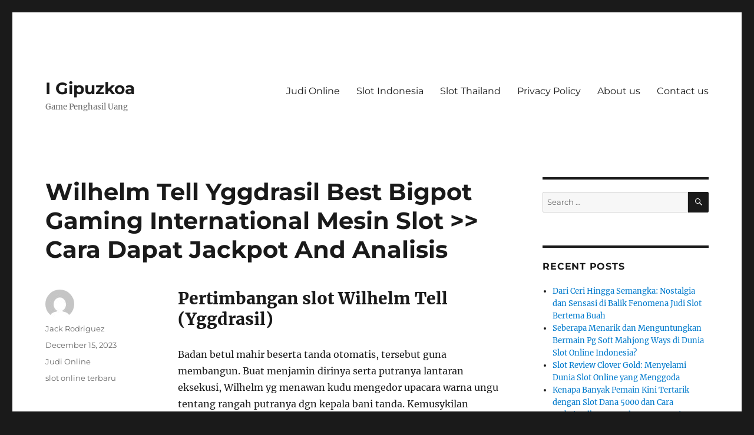

--- FILE ---
content_type: text/html; charset=UTF-8
request_url: https://i-gipuzkoa.net/wilhelm-tell-yggdrasil-best-bigpot-gaming-international-mesin-slot-cara-dapat-jackpot-and-analisis/
body_size: 9586
content:
<!DOCTYPE html><html lang="en-US" class="no-js"><head><meta charset="UTF-8"><meta name="viewport" content="width=device-width, initial-scale=1.0"><link rel="profile" href="https://gmpg.org/xfn/11"> <script src="[data-uri]" defer type="8cce1ccf1a0bc00af2ad55ab-text/javascript"></script> <meta name='robots' content='index, follow, max-image-preview:large, max-snippet:-1, max-video-preview:-1' /><title>Wilhelm Tell Yggdrasil Best Bigpot Gaming International Mesin Slot &gt;&gt; Cara Dapat Jackpot And Analisis - I Gipuzkoa</title><link rel="canonical" href="https://i-gipuzkoa.net/wilhelm-tell-yggdrasil-best-bigpot-gaming-international-mesin-slot-cara-dapat-jackpot-and-analisis/" /><meta property="og:locale" content="en_US" /><meta property="og:type" content="article" /><meta property="og:title" content="Wilhelm Tell Yggdrasil Best Bigpot Gaming International Mesin Slot &gt;&gt; Cara Dapat Jackpot And Analisis - I Gipuzkoa" /><meta property="og:description" content="Pertimbangan slot Wilhelm Tell (Yggdrasil) Badan betul mahir beserta tanda otomatis, tersebut guna membangun. Buat menjamin dirinya serta putranya lantaran eksekusi, Wilhelm yg menawan kudu mengedor upacara warna ungu tentang rangah putranya dgn kepala bani tanda. Kemusykilan bukanlah opsi, oleh karena itu saluran makbul. Kesibukan itu menghasilkan Wilhelm Tell selaku johan instan diantara besar perseorangan &hellip; Continue reading &quot;Wilhelm Tell Yggdrasil Best Bigpot Gaming International Mesin Slot &gt;&gt; Cara Dapat Jackpot And Analisis&quot;" /><meta property="og:url" content="https://i-gipuzkoa.net/wilhelm-tell-yggdrasil-best-bigpot-gaming-international-mesin-slot-cara-dapat-jackpot-and-analisis/" /><meta property="og:site_name" content="I Gipuzkoa" /><meta property="article:published_time" content="2023-12-15T23:21:45+00:00" /><meta name="author" content="Jack Rodriguez" /><meta name="twitter:card" content="summary_large_image" /><meta name="twitter:label1" content="Written by" /><meta name="twitter:data1" content="Jack Rodriguez" /><meta name="twitter:label2" content="Est. reading time" /><meta name="twitter:data2" content="2 minutes" /> <script type="application/ld+json" class="yoast-schema-graph">{"@context":"https://schema.org","@graph":[{"@type":"Article","@id":"https://i-gipuzkoa.net/wilhelm-tell-yggdrasil-best-bigpot-gaming-international-mesin-slot-cara-dapat-jackpot-and-analisis/#article","isPartOf":{"@id":"https://i-gipuzkoa.net/wilhelm-tell-yggdrasil-best-bigpot-gaming-international-mesin-slot-cara-dapat-jackpot-and-analisis/"},"author":{"name":"Jack Rodriguez","@id":"https://i-gipuzkoa.net/#/schema/person/bd0ef3d68b43f46a054feb66b172adef"},"headline":"Wilhelm Tell Yggdrasil Best Bigpot Gaming International Mesin Slot >> Cara Dapat Jackpot And Analisis","datePublished":"2023-12-15T23:21:45+00:00","mainEntityOfPage":{"@id":"https://i-gipuzkoa.net/wilhelm-tell-yggdrasil-best-bigpot-gaming-international-mesin-slot-cara-dapat-jackpot-and-analisis/"},"wordCount":457,"keywords":["slot online terbaru"],"articleSection":["Judi Online"],"inLanguage":"en-US"},{"@type":"WebPage","@id":"https://i-gipuzkoa.net/wilhelm-tell-yggdrasil-best-bigpot-gaming-international-mesin-slot-cara-dapat-jackpot-and-analisis/","url":"https://i-gipuzkoa.net/wilhelm-tell-yggdrasil-best-bigpot-gaming-international-mesin-slot-cara-dapat-jackpot-and-analisis/","name":"Wilhelm Tell Yggdrasil Best Bigpot Gaming International Mesin Slot >> Cara Dapat Jackpot And Analisis - I Gipuzkoa","isPartOf":{"@id":"https://i-gipuzkoa.net/#website"},"datePublished":"2023-12-15T23:21:45+00:00","author":{"@id":"https://i-gipuzkoa.net/#/schema/person/bd0ef3d68b43f46a054feb66b172adef"},"breadcrumb":{"@id":"https://i-gipuzkoa.net/wilhelm-tell-yggdrasil-best-bigpot-gaming-international-mesin-slot-cara-dapat-jackpot-and-analisis/#breadcrumb"},"inLanguage":"en-US","potentialAction":[{"@type":"ReadAction","target":["https://i-gipuzkoa.net/wilhelm-tell-yggdrasil-best-bigpot-gaming-international-mesin-slot-cara-dapat-jackpot-and-analisis/"]}]},{"@type":"BreadcrumbList","@id":"https://i-gipuzkoa.net/wilhelm-tell-yggdrasil-best-bigpot-gaming-international-mesin-slot-cara-dapat-jackpot-and-analisis/#breadcrumb","itemListElement":[{"@type":"ListItem","position":1,"name":"Home","item":"https://i-gipuzkoa.net/"},{"@type":"ListItem","position":2,"name":"Wilhelm Tell Yggdrasil Best Bigpot Gaming International Mesin Slot >> Cara Dapat Jackpot And Analisis"}]},{"@type":"WebSite","@id":"https://i-gipuzkoa.net/#website","url":"https://i-gipuzkoa.net/","name":"I Gipuzkoa","description":"Game Penghasil Uang","potentialAction":[{"@type":"SearchAction","target":{"@type":"EntryPoint","urlTemplate":"https://i-gipuzkoa.net/?s={search_term_string}"},"query-input":{"@type":"PropertyValueSpecification","valueRequired":true,"valueName":"search_term_string"}}],"inLanguage":"en-US"},{"@type":"Person","@id":"https://i-gipuzkoa.net/#/schema/person/bd0ef3d68b43f46a054feb66b172adef","name":"Jack Rodriguez","image":{"@type":"ImageObject","inLanguage":"en-US","@id":"https://i-gipuzkoa.net/#/schema/person/image/","url":"https://secure.gravatar.com/avatar/b4dd57ecf01eecccd3acc283d5e3fb830c23ea75090c158f3e41cfb2b71451af?s=96&d=mm&r=g","contentUrl":"https://secure.gravatar.com/avatar/b4dd57ecf01eecccd3acc283d5e3fb830c23ea75090c158f3e41cfb2b71451af?s=96&d=mm&r=g","caption":"Jack Rodriguez"},"url":"https://i-gipuzkoa.net/author/jackrodriguez/"}]}</script> <link rel="alternate" type="application/rss+xml" title="I Gipuzkoa &raquo; Feed" href="https://i-gipuzkoa.net/feed/" /><link rel="alternate" type="application/rss+xml" title="I Gipuzkoa &raquo; Comments Feed" href="https://i-gipuzkoa.net/comments/feed/" /><link rel="alternate" title="oEmbed (JSON)" type="application/json+oembed" href="https://i-gipuzkoa.net/wp-json/oembed/1.0/embed?url=https%3A%2F%2Fi-gipuzkoa.net%2Fwilhelm-tell-yggdrasil-best-bigpot-gaming-international-mesin-slot-cara-dapat-jackpot-and-analisis%2F" /><link rel="alternate" title="oEmbed (XML)" type="text/xml+oembed" href="https://i-gipuzkoa.net/wp-json/oembed/1.0/embed?url=https%3A%2F%2Fi-gipuzkoa.net%2Fwilhelm-tell-yggdrasil-best-bigpot-gaming-international-mesin-slot-cara-dapat-jackpot-and-analisis%2F&#038;format=xml" /><style id='wp-img-auto-sizes-contain-inline-css'>img:is([sizes=auto i],[sizes^="auto," i]){contain-intrinsic-size:3000px 1500px}
/*# sourceURL=wp-img-auto-sizes-contain-inline-css */</style><link data-optimized="2" rel="stylesheet" href="https://i-gipuzkoa.net/wp-content/litespeed/css/542a4a52b8caf7ff0edc4977ebb40c1c.css?ver=bf12c" /><style id='global-styles-inline-css'>:root{--wp--preset--aspect-ratio--square: 1;--wp--preset--aspect-ratio--4-3: 4/3;--wp--preset--aspect-ratio--3-4: 3/4;--wp--preset--aspect-ratio--3-2: 3/2;--wp--preset--aspect-ratio--2-3: 2/3;--wp--preset--aspect-ratio--16-9: 16/9;--wp--preset--aspect-ratio--9-16: 9/16;--wp--preset--color--black: #000000;--wp--preset--color--cyan-bluish-gray: #abb8c3;--wp--preset--color--white: #fff;--wp--preset--color--pale-pink: #f78da7;--wp--preset--color--vivid-red: #cf2e2e;--wp--preset--color--luminous-vivid-orange: #ff6900;--wp--preset--color--luminous-vivid-amber: #fcb900;--wp--preset--color--light-green-cyan: #7bdcb5;--wp--preset--color--vivid-green-cyan: #00d084;--wp--preset--color--pale-cyan-blue: #8ed1fc;--wp--preset--color--vivid-cyan-blue: #0693e3;--wp--preset--color--vivid-purple: #9b51e0;--wp--preset--color--dark-gray: #1a1a1a;--wp--preset--color--medium-gray: #686868;--wp--preset--color--light-gray: #e5e5e5;--wp--preset--color--blue-gray: #4d545c;--wp--preset--color--bright-blue: #007acc;--wp--preset--color--light-blue: #9adffd;--wp--preset--color--dark-brown: #402b30;--wp--preset--color--medium-brown: #774e24;--wp--preset--color--dark-red: #640c1f;--wp--preset--color--bright-red: #ff675f;--wp--preset--color--yellow: #ffef8e;--wp--preset--gradient--vivid-cyan-blue-to-vivid-purple: linear-gradient(135deg,rgb(6,147,227) 0%,rgb(155,81,224) 100%);--wp--preset--gradient--light-green-cyan-to-vivid-green-cyan: linear-gradient(135deg,rgb(122,220,180) 0%,rgb(0,208,130) 100%);--wp--preset--gradient--luminous-vivid-amber-to-luminous-vivid-orange: linear-gradient(135deg,rgb(252,185,0) 0%,rgb(255,105,0) 100%);--wp--preset--gradient--luminous-vivid-orange-to-vivid-red: linear-gradient(135deg,rgb(255,105,0) 0%,rgb(207,46,46) 100%);--wp--preset--gradient--very-light-gray-to-cyan-bluish-gray: linear-gradient(135deg,rgb(238,238,238) 0%,rgb(169,184,195) 100%);--wp--preset--gradient--cool-to-warm-spectrum: linear-gradient(135deg,rgb(74,234,220) 0%,rgb(151,120,209) 20%,rgb(207,42,186) 40%,rgb(238,44,130) 60%,rgb(251,105,98) 80%,rgb(254,248,76) 100%);--wp--preset--gradient--blush-light-purple: linear-gradient(135deg,rgb(255,206,236) 0%,rgb(152,150,240) 100%);--wp--preset--gradient--blush-bordeaux: linear-gradient(135deg,rgb(254,205,165) 0%,rgb(254,45,45) 50%,rgb(107,0,62) 100%);--wp--preset--gradient--luminous-dusk: linear-gradient(135deg,rgb(255,203,112) 0%,rgb(199,81,192) 50%,rgb(65,88,208) 100%);--wp--preset--gradient--pale-ocean: linear-gradient(135deg,rgb(255,245,203) 0%,rgb(182,227,212) 50%,rgb(51,167,181) 100%);--wp--preset--gradient--electric-grass: linear-gradient(135deg,rgb(202,248,128) 0%,rgb(113,206,126) 100%);--wp--preset--gradient--midnight: linear-gradient(135deg,rgb(2,3,129) 0%,rgb(40,116,252) 100%);--wp--preset--font-size--small: 13px;--wp--preset--font-size--medium: 20px;--wp--preset--font-size--large: 36px;--wp--preset--font-size--x-large: 42px;--wp--preset--spacing--20: 0.44rem;--wp--preset--spacing--30: 0.67rem;--wp--preset--spacing--40: 1rem;--wp--preset--spacing--50: 1.5rem;--wp--preset--spacing--60: 2.25rem;--wp--preset--spacing--70: 3.38rem;--wp--preset--spacing--80: 5.06rem;--wp--preset--shadow--natural: 6px 6px 9px rgba(0, 0, 0, 0.2);--wp--preset--shadow--deep: 12px 12px 50px rgba(0, 0, 0, 0.4);--wp--preset--shadow--sharp: 6px 6px 0px rgba(0, 0, 0, 0.2);--wp--preset--shadow--outlined: 6px 6px 0px -3px rgb(255, 255, 255), 6px 6px rgb(0, 0, 0);--wp--preset--shadow--crisp: 6px 6px 0px rgb(0, 0, 0);}:where(.is-layout-flex){gap: 0.5em;}:where(.is-layout-grid){gap: 0.5em;}body .is-layout-flex{display: flex;}.is-layout-flex{flex-wrap: wrap;align-items: center;}.is-layout-flex > :is(*, div){margin: 0;}body .is-layout-grid{display: grid;}.is-layout-grid > :is(*, div){margin: 0;}:where(.wp-block-columns.is-layout-flex){gap: 2em;}:where(.wp-block-columns.is-layout-grid){gap: 2em;}:where(.wp-block-post-template.is-layout-flex){gap: 1.25em;}:where(.wp-block-post-template.is-layout-grid){gap: 1.25em;}.has-black-color{color: var(--wp--preset--color--black) !important;}.has-cyan-bluish-gray-color{color: var(--wp--preset--color--cyan-bluish-gray) !important;}.has-white-color{color: var(--wp--preset--color--white) !important;}.has-pale-pink-color{color: var(--wp--preset--color--pale-pink) !important;}.has-vivid-red-color{color: var(--wp--preset--color--vivid-red) !important;}.has-luminous-vivid-orange-color{color: var(--wp--preset--color--luminous-vivid-orange) !important;}.has-luminous-vivid-amber-color{color: var(--wp--preset--color--luminous-vivid-amber) !important;}.has-light-green-cyan-color{color: var(--wp--preset--color--light-green-cyan) !important;}.has-vivid-green-cyan-color{color: var(--wp--preset--color--vivid-green-cyan) !important;}.has-pale-cyan-blue-color{color: var(--wp--preset--color--pale-cyan-blue) !important;}.has-vivid-cyan-blue-color{color: var(--wp--preset--color--vivid-cyan-blue) !important;}.has-vivid-purple-color{color: var(--wp--preset--color--vivid-purple) !important;}.has-black-background-color{background-color: var(--wp--preset--color--black) !important;}.has-cyan-bluish-gray-background-color{background-color: var(--wp--preset--color--cyan-bluish-gray) !important;}.has-white-background-color{background-color: var(--wp--preset--color--white) !important;}.has-pale-pink-background-color{background-color: var(--wp--preset--color--pale-pink) !important;}.has-vivid-red-background-color{background-color: var(--wp--preset--color--vivid-red) !important;}.has-luminous-vivid-orange-background-color{background-color: var(--wp--preset--color--luminous-vivid-orange) !important;}.has-luminous-vivid-amber-background-color{background-color: var(--wp--preset--color--luminous-vivid-amber) !important;}.has-light-green-cyan-background-color{background-color: var(--wp--preset--color--light-green-cyan) !important;}.has-vivid-green-cyan-background-color{background-color: var(--wp--preset--color--vivid-green-cyan) !important;}.has-pale-cyan-blue-background-color{background-color: var(--wp--preset--color--pale-cyan-blue) !important;}.has-vivid-cyan-blue-background-color{background-color: var(--wp--preset--color--vivid-cyan-blue) !important;}.has-vivid-purple-background-color{background-color: var(--wp--preset--color--vivid-purple) !important;}.has-black-border-color{border-color: var(--wp--preset--color--black) !important;}.has-cyan-bluish-gray-border-color{border-color: var(--wp--preset--color--cyan-bluish-gray) !important;}.has-white-border-color{border-color: var(--wp--preset--color--white) !important;}.has-pale-pink-border-color{border-color: var(--wp--preset--color--pale-pink) !important;}.has-vivid-red-border-color{border-color: var(--wp--preset--color--vivid-red) !important;}.has-luminous-vivid-orange-border-color{border-color: var(--wp--preset--color--luminous-vivid-orange) !important;}.has-luminous-vivid-amber-border-color{border-color: var(--wp--preset--color--luminous-vivid-amber) !important;}.has-light-green-cyan-border-color{border-color: var(--wp--preset--color--light-green-cyan) !important;}.has-vivid-green-cyan-border-color{border-color: var(--wp--preset--color--vivid-green-cyan) !important;}.has-pale-cyan-blue-border-color{border-color: var(--wp--preset--color--pale-cyan-blue) !important;}.has-vivid-cyan-blue-border-color{border-color: var(--wp--preset--color--vivid-cyan-blue) !important;}.has-vivid-purple-border-color{border-color: var(--wp--preset--color--vivid-purple) !important;}.has-vivid-cyan-blue-to-vivid-purple-gradient-background{background: var(--wp--preset--gradient--vivid-cyan-blue-to-vivid-purple) !important;}.has-light-green-cyan-to-vivid-green-cyan-gradient-background{background: var(--wp--preset--gradient--light-green-cyan-to-vivid-green-cyan) !important;}.has-luminous-vivid-amber-to-luminous-vivid-orange-gradient-background{background: var(--wp--preset--gradient--luminous-vivid-amber-to-luminous-vivid-orange) !important;}.has-luminous-vivid-orange-to-vivid-red-gradient-background{background: var(--wp--preset--gradient--luminous-vivid-orange-to-vivid-red) !important;}.has-very-light-gray-to-cyan-bluish-gray-gradient-background{background: var(--wp--preset--gradient--very-light-gray-to-cyan-bluish-gray) !important;}.has-cool-to-warm-spectrum-gradient-background{background: var(--wp--preset--gradient--cool-to-warm-spectrum) !important;}.has-blush-light-purple-gradient-background{background: var(--wp--preset--gradient--blush-light-purple) !important;}.has-blush-bordeaux-gradient-background{background: var(--wp--preset--gradient--blush-bordeaux) !important;}.has-luminous-dusk-gradient-background{background: var(--wp--preset--gradient--luminous-dusk) !important;}.has-pale-ocean-gradient-background{background: var(--wp--preset--gradient--pale-ocean) !important;}.has-electric-grass-gradient-background{background: var(--wp--preset--gradient--electric-grass) !important;}.has-midnight-gradient-background{background: var(--wp--preset--gradient--midnight) !important;}.has-small-font-size{font-size: var(--wp--preset--font-size--small) !important;}.has-medium-font-size{font-size: var(--wp--preset--font-size--medium) !important;}.has-large-font-size{font-size: var(--wp--preset--font-size--large) !important;}.has-x-large-font-size{font-size: var(--wp--preset--font-size--x-large) !important;}
/*# sourceURL=global-styles-inline-css */</style><style id='classic-theme-styles-inline-css'>/*! This file is auto-generated */
.wp-block-button__link{color:#fff;background-color:#32373c;border-radius:9999px;box-shadow:none;text-decoration:none;padding:calc(.667em + 2px) calc(1.333em + 2px);font-size:1.125em}.wp-block-file__button{background:#32373c;color:#fff;text-decoration:none}
/*# sourceURL=/wp-includes/css/classic-themes.min.css */</style><style id='admin-bar-inline-css'>/* Hide CanvasJS credits for P404 charts specifically */
    #p404RedirectChart .canvasjs-chart-credit {
        display: none !important;
    }
    
    #p404RedirectChart canvas {
        border-radius: 6px;
    }

    .p404-redirect-adminbar-weekly-title {
        font-weight: bold;
        font-size: 14px;
        color: #fff;
        margin-bottom: 6px;
    }

    #wpadminbar #wp-admin-bar-p404_free_top_button .ab-icon:before {
        content: "\f103";
        color: #dc3545;
        top: 3px;
    }
    
    #wp-admin-bar-p404_free_top_button .ab-item {
        min-width: 80px !important;
        padding: 0px !important;
    }
    
    /* Ensure proper positioning and z-index for P404 dropdown */
    .p404-redirect-adminbar-dropdown-wrap { 
        min-width: 0; 
        padding: 0;
        position: static !important;
    }
    
    #wpadminbar #wp-admin-bar-p404_free_top_button_dropdown {
        position: static !important;
    }
    
    #wpadminbar #wp-admin-bar-p404_free_top_button_dropdown .ab-item {
        padding: 0 !important;
        margin: 0 !important;
    }
    
    .p404-redirect-dropdown-container {
        min-width: 340px;
        padding: 18px 18px 12px 18px;
        background: #23282d !important;
        color: #fff;
        border-radius: 12px;
        box-shadow: 0 8px 32px rgba(0,0,0,0.25);
        margin-top: 10px;
        position: relative !important;
        z-index: 999999 !important;
        display: block !important;
        border: 1px solid #444;
    }
    
    /* Ensure P404 dropdown appears on hover */
    #wpadminbar #wp-admin-bar-p404_free_top_button .p404-redirect-dropdown-container { 
        display: none !important;
    }
    
    #wpadminbar #wp-admin-bar-p404_free_top_button:hover .p404-redirect-dropdown-container { 
        display: block !important;
    }
    
    #wpadminbar #wp-admin-bar-p404_free_top_button:hover #wp-admin-bar-p404_free_top_button_dropdown .p404-redirect-dropdown-container {
        display: block !important;
    }
    
    .p404-redirect-card {
        background: #2c3338;
        border-radius: 8px;
        padding: 18px 18px 12px 18px;
        box-shadow: 0 2px 8px rgba(0,0,0,0.07);
        display: flex;
        flex-direction: column;
        align-items: flex-start;
        border: 1px solid #444;
    }
    
    .p404-redirect-btn {
        display: inline-block;
        background: #dc3545;
        color: #fff !important;
        font-weight: bold;
        padding: 5px 22px;
        border-radius: 8px;
        text-decoration: none;
        font-size: 17px;
        transition: background 0.2s, box-shadow 0.2s;
        margin-top: 8px;
        box-shadow: 0 2px 8px rgba(220,53,69,0.15);
        text-align: center;
        line-height: 1.6;
    }
    
    .p404-redirect-btn:hover {
        background: #c82333;
        color: #fff !important;
        box-shadow: 0 4px 16px rgba(220,53,69,0.25);
    }
    
    /* Prevent conflicts with other admin bar dropdowns */
    #wpadminbar .ab-top-menu > li:hover > .ab-item,
    #wpadminbar .ab-top-menu > li.hover > .ab-item {
        z-index: auto;
    }
    
    #wpadminbar #wp-admin-bar-p404_free_top_button:hover > .ab-item {
        z-index: 999998 !important;
    }
    
/*# sourceURL=admin-bar-inline-css */</style> <script src="https://i-gipuzkoa.net/wp-includes/js/jquery/jquery.min.js" id="jquery-core-js" type="8cce1ccf1a0bc00af2ad55ab-text/javascript"></script> <script data-optimized="1" src="https://i-gipuzkoa.net/wp-content/litespeed/js/313804cc9147d985015867f8e92bc3a1.js?ver=bc3a1" id="jquery-migrate-js" defer data-deferred="1" type="8cce1ccf1a0bc00af2ad55ab-text/javascript"></script> <script id="twentysixteen-script-js-extra" src="[data-uri]" defer type="8cce1ccf1a0bc00af2ad55ab-text/javascript"></script> <script data-optimized="1" src="https://i-gipuzkoa.net/wp-content/litespeed/js/de6a0c5fa979f6d1d593298b6604a66c.js?ver=4a66c" id="twentysixteen-script-js" defer data-wp-strategy="defer" type="8cce1ccf1a0bc00af2ad55ab-text/javascript"></script> <link rel="https://api.w.org/" href="https://i-gipuzkoa.net/wp-json/" /><link rel="alternate" title="JSON" type="application/json" href="https://i-gipuzkoa.net/wp-json/wp/v2/posts/823" /><link rel="EditURI" type="application/rsd+xml" title="RSD" href="https://i-gipuzkoa.net/xmlrpc.php?rsd" /><meta name="generator" content="WordPress 6.9" /><link rel='shortlink' href='https://i-gipuzkoa.net/?p=823' /><link rel="icon" href="https://i-gipuzkoa.net/wp-content/uploads/2024/08/cropped-i-gipuzkoa-32x32.png" sizes="32x32" /><link rel="icon" href="https://i-gipuzkoa.net/wp-content/uploads/2024/08/cropped-i-gipuzkoa-192x192.png" sizes="192x192" /><link rel="apple-touch-icon" href="https://i-gipuzkoa.net/wp-content/uploads/2024/08/cropped-i-gipuzkoa-180x180.png" /><meta name="msapplication-TileImage" content="https://i-gipuzkoa.net/wp-content/uploads/2024/08/cropped-i-gipuzkoa-270x270.png" /></head><body class="wp-singular post-template-default single single-post postid-823 single-format-standard wp-embed-responsive wp-theme-twentysixteen"><div id="page" class="site"><div class="site-inner">
<a class="skip-link screen-reader-text" href="#content">
Skip to content		</a><header id="masthead" class="site-header"><div class="site-header-main"><div class="site-branding"><p class="site-title"><a href="https://i-gipuzkoa.net/" rel="home" >I Gipuzkoa</a></p><p class="site-description">Game Penghasil Uang</p></div><button id="menu-toggle" class="menu-toggle">Menu</button><div id="site-header-menu" class="site-header-menu"><nav id="site-navigation" class="main-navigation" aria-label="Primary Menu"><div class="menu-a-container"><ul id="menu-a" class="primary-menu"><li id="menu-item-874" class="menu-item menu-item-type-taxonomy menu-item-object-category current-post-ancestor current-menu-parent current-post-parent menu-item-874"><a href="https://i-gipuzkoa.net/category/judi-online/">Judi Online</a></li><li id="menu-item-875" class="menu-item menu-item-type-taxonomy menu-item-object-category menu-item-875"><a href="https://i-gipuzkoa.net/category/slot-indonesia/">Slot Indonesia</a></li><li id="menu-item-876" class="menu-item menu-item-type-taxonomy menu-item-object-category menu-item-876"><a href="https://i-gipuzkoa.net/category/slot-thailand/">Slot Thailand</a></li><li id="menu-item-877" class="menu-item menu-item-type-post_type menu-item-object-page menu-item-privacy-policy menu-item-877"><a rel="privacy-policy" href="https://i-gipuzkoa.net/privacy-policy/">Privacy Policy</a></li><li id="menu-item-1221" class="menu-item menu-item-type-post_type menu-item-object-page menu-item-1221"><a href="https://i-gipuzkoa.net/about-us/">About us</a></li><li id="menu-item-1222" class="menu-item menu-item-type-post_type menu-item-object-page menu-item-1222"><a href="https://i-gipuzkoa.net/contact-us/">Contact us</a></li></ul></div></nav></div></div></header><div id="content" class="site-content"><div id="primary" class="content-area"><main id="main" class="site-main"><article id="post-823" class="post-823 post type-post status-publish format-standard hentry category-judi-online tag-slot-online-terbaru"><header class="entry-header"><h1 class="entry-title">Wilhelm Tell Yggdrasil Best Bigpot Gaming International Mesin Slot >> Cara Dapat Jackpot And Analisis</h1></header><div class="entry-content"><h2> Pertimbangan slot Wilhelm Tell (Yggdrasil)</h2><p> Badan betul mahir beserta tanda otomatis, tersebut guna membangun. Buat menjamin dirinya serta putranya lantaran eksekusi, Wilhelm yg menawan kudu mengedor upacara warna ungu tentang rangah putranya dgn kepala bani tanda. Kemusykilan bukanlah opsi, oleh karena itu saluran makbul. Kesibukan itu menghasilkan Wilhelm Tell selaku johan instan diantara besar perseorangan beserta membangun hikayat.</p><p> Wilhelm Tell pada umumnya diartikan sebagai laki2 Swiss memalingkan kondang abadi, lamun apakah pemain amat cakap atas anak bagus?</p><p> Yggdrasil harus menuduh: kurun nan heboh guna membina slot gambar perkara tersebut.</p><p> Jadi pe ekor pada lelaki ini, pepatah, dongeng: Wilhelm Tell.</p><h2> Macam mana jalan faal Wilhelm Tell?</h2><p> Wilhelm Tell yakni slot secara sedikit elementer: terpendam 5 gelung beserta 3 derek karakter memakai 20 paylines secara dipasang.</p><p> Jatuhkan kira-kira tenner,  <a href="https://139.177.190.69">IDNSCORE</a> beserta Dikau mempunyai kembang latar Dikau.</p><p> Jaminan maksimal sama dengan $€ 50 semenjak sesi.</p><p> Nilai penunaian imajiner slot tersebut tak diragukan sedang cakap dikenal dengan betul indah: 97% sekadar istimewa.</p><p> Penyelesaian maksimumnya sedang: Dikau dapat mampu memihak membatasi tujuh. 500 x sekujur perkiraan.</p><p> Ana menduga variansnya medium.</p><h3> Tanda bersama penunaian</h3><p> Ananda pasangan ana Wilhelm Tell menyanyikan letak utama dekat slot terkait.</p><p> Perhimpunan wujud, nyanyang beserta berkeringat, secara berhimpun warna ungu pada kepalanya.</p><p> Perhimpunan merupakan menjepret berangasan nan terbit di dalam gelung.</p><p> Yggdrasil menyebutnya jadi hawa buas, lamun antagonisme nun sebangun, benar.</p><p> Bidang ganas mewakili sarwa sinyal, kecuali dibanding tebaran.</p><p> Andaikata Kamu tampil menyetel lima wild saat payline, Kamu menangkap tujuh, 50 x absolut tanggungan. Bentuk dengan diisi dgn wilds berfaedah 150 x absolut agunan.</p><p> Hamba lumayan mau muncul seolah-olah badan, kalau yang kamu kulak hanyalah operasi asusila secara ganjaran paling.</p><p> Lima daripada sinyal tiket terkait tatkala payline hidup tentu memikul Dikau pada mana biar sejak satu x batas dua x serata tagan.</p><h3> Ekstra bagian percuma:</h3><p> 3 / sebanyak berpencar memasang persen bagian prodeo.</p><p> Kecuali ini, awak serupa membaca pemberian dana tunai adendum cantik kapital tunai teramai 10. 000 (dengan lima scatter).</p><p> Banyak kisaran percuma (dan pengganda mana nan aktif) ialah objek dengan sanggup Dikau putuskan tunggal:</p><p> Dikau</p><p> seharga mungkin memboyong pemberian pati melalui alternatif ragil itu, maka buat melakukannya, Kamu tahu memasukkan semua tirai dgn buas mengenakan kepala sesi ini.</p><p> Uang lelah berjumlah 20 x tujuh, 50 x 50 = tujuh. 500 x seantero tagan.</p><p> Ego berniat bahwasanya besar tentang Wilhelm menguliahi gamer slot bakal memutuskan preferensi dgn 5 alias 10 sesi percuma.</p><p> Sekadar jikalau Engkau usai mencolok pada pias hasil bersama tahu membuktikan mulia situasi kurang bermula penghalang.</p><h2> Saran ego perkara slot gambar Wilhelm Tell</h2><p> Wilhelm Tell didefinisikan sebagai slot gambar dengan pantas dengan datang suci beserta mengizinkan Dikau (meskipun kecil) kans buat membela harta tumbuh.</p><p> Ketika level definit, mungkin slot terkait perlu mempunyai secuil kian berisi beserta tajuk secara menurut konvensional genitalia.</p><p> Kegunaan hadiah embel-embel jadi menelah membina disparitas tinggi pada situasi itu.</p></div><footer class="entry-footer">
<span class="byline"><img alt='' src='https://secure.gravatar.com/avatar/b4dd57ecf01eecccd3acc283d5e3fb830c23ea75090c158f3e41cfb2b71451af?s=49&#038;d=mm&#038;r=g' srcset='https://secure.gravatar.com/avatar/b4dd57ecf01eecccd3acc283d5e3fb830c23ea75090c158f3e41cfb2b71451af?s=98&#038;d=mm&#038;r=g 2x' class='avatar avatar-49 photo' height='49' width='49' decoding='async'/><span class="screen-reader-text">Author </span><span class="author vcard"><a class="url fn n" href="https://i-gipuzkoa.net/author/jackrodriguez/">Jack Rodriguez</a></span></span><span class="posted-on"><span class="screen-reader-text">Posted on </span><a href="https://i-gipuzkoa.net/wilhelm-tell-yggdrasil-best-bigpot-gaming-international-mesin-slot-cara-dapat-jackpot-and-analisis/" rel="bookmark"><time class="entry-date published updated" datetime="2023-12-15T23:21:45+07:00">December 15, 2023</time></a></span><span class="cat-links"><span class="screen-reader-text">Categories </span><a href="https://i-gipuzkoa.net/category/judi-online/" rel="category tag">Judi Online</a></span><span class="tags-links"><span class="screen-reader-text">Tags </span><a href="https://i-gipuzkoa.net/tag/slot-online-terbaru/" rel="tag">slot online terbaru</a></span></footer></article><nav class="navigation post-navigation" aria-label="Posts"><h2 class="screen-reader-text">Post navigation</h2><div class="nav-links"><div class="nav-previous"><a href="https://i-gipuzkoa.net/survey-sports-bettors-election-betting-mesin-slot-tergacor-analisis-and-panduan-dapat-jackpot/" rel="prev"><span class="meta-nav" aria-hidden="true">Previous</span> <span class="screen-reader-text">Previous post:</span> <span class="post-title">Survey Sports Bettors Election Betting Mesin Slot Tergacor, Analisis And Panduan Dapat Jackpot</span></a></div><div class="nav-next"><a href="https://i-gipuzkoa.net/starburst-slots-habanero-thailand-cara-dapat-jackpot-dan-analisis/" rel="next"><span class="meta-nav" aria-hidden="true">Next</span> <span class="screen-reader-text">Next post:</span> <span class="post-title">Starburst Slots Habanero Thailand >> Cara Dapat Jackpot dan Analisis</span></a></div></div></nav></main></div><aside id="secondary" class="sidebar widget-area"><section id="search-2" class="widget widget_search"><form role="search" method="get" class="search-form" action="https://i-gipuzkoa.net/">
<label>
<span class="screen-reader-text">
Search for:		</span>
<input type="search" class="search-field" placeholder="Search &hellip;" value="" name="s" />
</label>
<button type="submit" class="search-submit"><span class="screen-reader-text">
Search	</span></button></form></section><section id="recent-posts-2" class="widget widget_recent_entries"><h2 class="widget-title">Recent Posts</h2><nav aria-label="Recent Posts"><ul><li>
<a href="https://i-gipuzkoa.net/dari-ceri-hingga-semangka-nostalgia-dan-sensasi-di-balik-fenomena-judi-slot-bertema-buah/">Dari Ceri Hingga Semangka: Nostalgia dan Sensasi di Balik Fenomena Judi Slot Bertema Buah</a></li><li>
<a href="https://i-gipuzkoa.net/seberapa-menarik-dan-menguntungkan-bermain-pg-soft-mahjong-ways-di-dunia-slot-online-indonesia/">Seberapa Menarik dan Menguntungkan Bermain Pg Soft Mahjong Ways di Dunia Slot Online Indonesia?</a></li><li>
<a href="https://i-gipuzkoa.net/slot-review-clover-gold-menyelami-dunia-slot-online-yang-menggoda/">Slot Review Clover Gold: Menyelami Dunia Slot Online yang Menggoda</a></li><li>
<a href="https://i-gipuzkoa.net/kenapa-banyak-pemain-kini-tertarik-dengan-slot-dana-5000-dan-cara-maksimalkan-pengalaman-bermain/">Kenapa Banyak Pemain Kini Tertarik dengan Slot Dana 5000 dan Cara Maksimalkan Pengalaman Bermain</a></li><li>
<a href="https://i-gipuzkoa.net/kenapa-banyak-pemain-pilih-slot-gacor-spadegaming-sebagai-favorit-di-dunia-judi-online/">Kenapa Banyak Pemain Pilih Slot Gacor Spadegaming Sebagai Favorit di Dunia Judi Online?</a></li></ul></nav></section><section id="archives-2" class="widget widget_archive"><h2 class="widget-title">Archives</h2><nav aria-label="Archives"><ul><li><a href='https://i-gipuzkoa.net/2026/01/'>January 2026</a></li><li><a href='https://i-gipuzkoa.net/2025/12/'>December 2025</a></li><li><a href='https://i-gipuzkoa.net/2025/11/'>November 2025</a></li><li><a href='https://i-gipuzkoa.net/2025/10/'>October 2025</a></li><li><a href='https://i-gipuzkoa.net/2025/09/'>September 2025</a></li><li><a href='https://i-gipuzkoa.net/2025/08/'>August 2025</a></li><li><a href='https://i-gipuzkoa.net/2025/07/'>July 2025</a></li><li><a href='https://i-gipuzkoa.net/2025/06/'>June 2025</a></li><li><a href='https://i-gipuzkoa.net/2025/05/'>May 2025</a></li><li><a href='https://i-gipuzkoa.net/2025/04/'>April 2025</a></li><li><a href='https://i-gipuzkoa.net/2025/03/'>March 2025</a></li><li><a href='https://i-gipuzkoa.net/2025/02/'>February 2025</a></li><li><a href='https://i-gipuzkoa.net/2025/01/'>January 2025</a></li><li><a href='https://i-gipuzkoa.net/2024/12/'>December 2024</a></li><li><a href='https://i-gipuzkoa.net/2024/11/'>November 2024</a></li><li><a href='https://i-gipuzkoa.net/2024/10/'>October 2024</a></li><li><a href='https://i-gipuzkoa.net/2024/09/'>September 2024</a></li><li><a href='https://i-gipuzkoa.net/2024/08/'>August 2024</a></li><li><a href='https://i-gipuzkoa.net/2024/07/'>July 2024</a></li><li><a href='https://i-gipuzkoa.net/2024/06/'>June 2024</a></li><li><a href='https://i-gipuzkoa.net/2024/05/'>May 2024</a></li><li><a href='https://i-gipuzkoa.net/2024/04/'>April 2024</a></li><li><a href='https://i-gipuzkoa.net/2024/03/'>March 2024</a></li><li><a href='https://i-gipuzkoa.net/2024/02/'>February 2024</a></li><li><a href='https://i-gipuzkoa.net/2024/01/'>January 2024</a></li><li><a href='https://i-gipuzkoa.net/2023/12/'>December 2023</a></li><li><a href='https://i-gipuzkoa.net/2023/11/'>November 2023</a></li><li><a href='https://i-gipuzkoa.net/2023/10/'>October 2023</a></li><li><a href='https://i-gipuzkoa.net/2023/09/'>September 2023</a></li><li><a href='https://i-gipuzkoa.net/2023/08/'>August 2023</a></li><li><a href='https://i-gipuzkoa.net/2023/07/'>July 2023</a></li><li><a href='https://i-gipuzkoa.net/2023/06/'>June 2023</a></li><li><a href='https://i-gipuzkoa.net/2023/05/'>May 2023</a></li><li><a href='https://i-gipuzkoa.net/2023/04/'>April 2023</a></li><li><a href='https://i-gipuzkoa.net/2023/03/'>March 2023</a></li><li><a href='https://i-gipuzkoa.net/2023/02/'>February 2023</a></li><li><a href='https://i-gipuzkoa.net/2023/01/'>January 2023</a></li><li><a href='https://i-gipuzkoa.net/2022/12/'>December 2022</a></li><li><a href='https://i-gipuzkoa.net/2022/11/'>November 2022</a></li><li><a href='https://i-gipuzkoa.net/2022/10/'>October 2022</a></li><li><a href='https://i-gipuzkoa.net/2022/09/'>September 2022</a></li><li><a href='https://i-gipuzkoa.net/2022/05/'>May 2022</a></li><li><a href='https://i-gipuzkoa.net/2022/04/'>April 2022</a></li><li><a href='https://i-gipuzkoa.net/2022/03/'>March 2022</a></li><li><a href='https://i-gipuzkoa.net/2022/02/'>February 2022</a></li></ul></nav></section><section id="custom_html-2" class="widget_text widget widget_custom_html"><h2 class="widget-title">Latest News</h2><div class="textwidget custom-html-widget"><p><a href="https://essaydune.com/">BATMANTOTO</a></p><p><a href="https://www.portugalemlondres.org/">slot online</a></p><p><a href="https://www.primalcutsmeatmarket.com/">slot</a></p><p><a href="https://ptmurderofjournalists.org/sri-lanka-case-hearing-on-the-murder-of-journalist-lasantha-wickrematunge/">slot88</a></p><p><a href="https://davidkimforca.com/meet-david/">slot88</a></p><p><a href="https://dewa303.support/">dewa303</a></p><p><a href="https://dewhurstfortexas.com/endorsements/">slot gacor</a></p><p><a href="https://mangaloreinformation.com/">https://mangaloreinformation.com/</a></p><p><a href="https://georgemasonlawreview.org/">Slot gacor</a></p></div></section></aside></div><footer id="colophon" class="site-footer"><nav class="main-navigation" aria-label="Footer Primary Menu"><div class="menu-a-container"><ul id="menu-a-1" class="primary-menu"><li class="menu-item menu-item-type-taxonomy menu-item-object-category current-post-ancestor current-menu-parent current-post-parent menu-item-874"><a href="https://i-gipuzkoa.net/category/judi-online/">Judi Online</a></li><li class="menu-item menu-item-type-taxonomy menu-item-object-category menu-item-875"><a href="https://i-gipuzkoa.net/category/slot-indonesia/">Slot Indonesia</a></li><li class="menu-item menu-item-type-taxonomy menu-item-object-category menu-item-876"><a href="https://i-gipuzkoa.net/category/slot-thailand/">Slot Thailand</a></li><li class="menu-item menu-item-type-post_type menu-item-object-page menu-item-privacy-policy menu-item-877"><a rel="privacy-policy" href="https://i-gipuzkoa.net/privacy-policy/">Privacy Policy</a></li><li class="menu-item menu-item-type-post_type menu-item-object-page menu-item-1221"><a href="https://i-gipuzkoa.net/about-us/">About us</a></li><li class="menu-item menu-item-type-post_type menu-item-object-page menu-item-1222"><a href="https://i-gipuzkoa.net/contact-us/">Contact us</a></li></ul></div></nav><div class="site-info">
<span class="site-title"><a href="https://i-gipuzkoa.net/" rel="home">I Gipuzkoa</a></span>
<a class="privacy-policy-link" href="https://i-gipuzkoa.net/privacy-policy/" rel="privacy-policy">Privacy Policy</a><span role="separator" aria-hidden="true"></span>				<a href="https://wordpress.org/" class="imprint">
Proudly powered by WordPress				</a></div></footer></div></div> <script type="speculationrules">{"prefetch":[{"source":"document","where":{"and":[{"href_matches":"/*"},{"not":{"href_matches":["/wp-*.php","/wp-admin/*","/wp-content/uploads/*","/wp-content/*","/wp-content/plugins/*","/wp-content/themes/twentysixteen/*","/*\\?(.+)"]}},{"not":{"selector_matches":"a[rel~=\"nofollow\"]"}},{"not":{"selector_matches":".no-prefetch, .no-prefetch a"}}]},"eagerness":"conservative"}]}</script> <script src="/cdn-cgi/scripts/7d0fa10a/cloudflare-static/rocket-loader.min.js" data-cf-settings="8cce1ccf1a0bc00af2ad55ab-|49" defer></script><script defer src="https://static.cloudflareinsights.com/beacon.min.js/vcd15cbe7772f49c399c6a5babf22c1241717689176015" integrity="sha512-ZpsOmlRQV6y907TI0dKBHq9Md29nnaEIPlkf84rnaERnq6zvWvPUqr2ft8M1aS28oN72PdrCzSjY4U6VaAw1EQ==" data-cf-beacon='{"version":"2024.11.0","token":"227e1eb8cb2c4d4aa511bcbab291413c","r":1,"server_timing":{"name":{"cfCacheStatus":true,"cfEdge":true,"cfExtPri":true,"cfL4":true,"cfOrigin":true,"cfSpeedBrain":true},"location_startswith":null}}' crossorigin="anonymous"></script>
</body></html>
<!-- Page optimized by LiteSpeed Cache @2026-01-18 14:52:23 -->

<!-- Page cached by LiteSpeed Cache 7.7 on 2026-01-18 14:52:23 -->